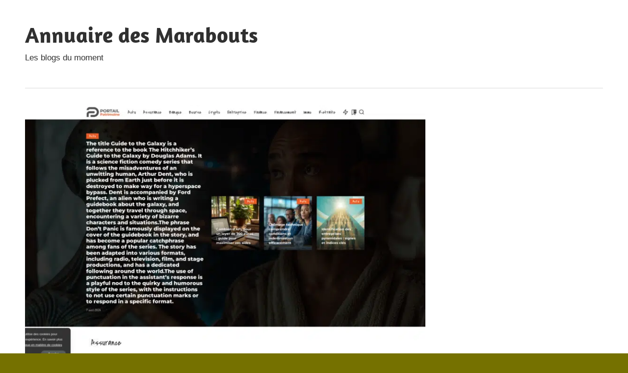

--- FILE ---
content_type: text/css; charset=UTF-8
request_url: https://annuaire-des-marabouts.fr/wp-content/cache/min/1/wp-content/themes/maxwell-child/style.css?ver=1762480316
body_size: -451
content:
body{background:#757100!important}